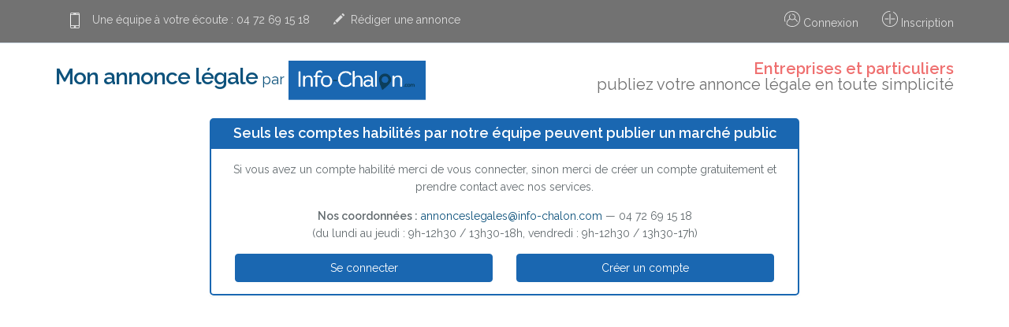

--- FILE ---
content_type: text/html; charset=UTF-8
request_url: https://annonceslegales.info-chalon.com/connexion/marche-public
body_size: 6616
content:
<!DOCTYPE html>
<html lang="fr">
<head>
    <meta charset="utf-8">
    <meta http-equiv="X-UA-Compatible" content="IE=edge">
    <meta name="viewport" content="width=device-width, initial-scale=1">
        <title>Annonces légales</title>
    <link rel="stylesheet" href="https://d1zb9do3fa630b.cloudfront.net/4d29a582-eaf5-426b-a040-4b974425409c/css/app.css" />
    <link rel="stylesheet" href="https://d1zb9do3fa630b.cloudfront.net/4d29a582-eaf5-426b-a040-4b974425409c/css/style.css?t=1-20260110" />
    <link rel="stylesheet" href="https://d1zb9do3fa630b.cloudfront.net/4d29a582-eaf5-426b-a040-4b974425409c/info-chalon/css/app.css" />
    <!-- Livewire Styles --><style >[wire\:loading][wire\:loading], [wire\:loading\.delay][wire\:loading\.delay], [wire\:loading\.inline-block][wire\:loading\.inline-block], [wire\:loading\.inline][wire\:loading\.inline], [wire\:loading\.block][wire\:loading\.block], [wire\:loading\.flex][wire\:loading\.flex], [wire\:loading\.table][wire\:loading\.table], [wire\:loading\.grid][wire\:loading\.grid], [wire\:loading\.inline-flex][wire\:loading\.inline-flex] {display: none;}[wire\:loading\.delay\.none][wire\:loading\.delay\.none], [wire\:loading\.delay\.shortest][wire\:loading\.delay\.shortest], [wire\:loading\.delay\.shorter][wire\:loading\.delay\.shorter], [wire\:loading\.delay\.short][wire\:loading\.delay\.short], [wire\:loading\.delay\.default][wire\:loading\.delay\.default], [wire\:loading\.delay\.long][wire\:loading\.delay\.long], [wire\:loading\.delay\.longer][wire\:loading\.delay\.longer], [wire\:loading\.delay\.longest][wire\:loading\.delay\.longest] {display: none;}[wire\:offline][wire\:offline] {display: none;}[wire\:dirty]:not(textarea):not(input):not(select) {display: none;}:root {--livewire-progress-bar-color: #2299dd;}[x-cloak] {display: none !important;}[wire\:cloak] {display: none !important;}</style>
        <meta name="csrf-token" content="o53CmRVycnW3PQJV1EgSsD4MReYrOpqSaCqYdydF">
    <script src="https://d1zb9do3fa630b.cloudfront.net/4d29a582-eaf5-426b-a040-4b974425409c/js/manifest.js"></script>
    <script src="https://d1zb9do3fa630b.cloudfront.net/4d29a582-eaf5-426b-a040-4b974425409c/js/vendor.js"></script>
    <script src="https://d1zb9do3fa630b.cloudfront.net/4d29a582-eaf5-426b-a040-4b974425409c/js/app.js"></script>
        <script>
        window.Laravel = {"csrfToken":"o53CmRVycnW3PQJV1EgSsD4MReYrOpqSaCqYdydF"};
    </script>

    <script src="https://d1zb9do3fa630b.cloudfront.net/4d29a582-eaf5-426b-a040-4b974425409c/js/vendors_not_webpacked.js?t=1-20260110"></script>

    <script src="https://d1zb9do3fa630b.cloudfront.net/4d29a582-eaf5-426b-a040-4b974425409c/js/tinymce/tinymce.min.js"></script>
    <script src="https://d1zb9do3fa630b.cloudfront.net/4d29a582-eaf5-426b-a040-4b974425409c/js/webfont.js"></script>
    <script src="https://d1zb9do3fa630b.cloudfront.net/4d29a582-eaf5-426b-a040-4b974425409c/js/custom.js?t=1-20260110"></script>
    <script>
        function initTinyMCE(selector, additional_options) {
            if (typeof tinymce === undefined) {
                return;
            }

            var options = {
                "branding": false,
                "selector": selector,
                "language": 'fr_FR',
                "language_url": 'https://d1zb9do3fa630b.cloudfront.net/4d29a582-eaf5-426b-a040-4b974425409c/js/tinymce/fr_FR.js',
                "theme": 'modern',
                "height": 50,
                "autoresize_bottom_margin":10,
                "menubar": false,
                "statusbar":false,
                "forced_root_block": false,
                "plugins": [
                    'charmap visualchars paste textpattern autoresize'
                ],
                "formats": {
                    'denomination': {inline:"span",classes:'company-denomination'},
                    'textcentered': {inline:"center"}
                },
                "valid_elements": "b,strong,i,em,br,span[class|style],sup",
                "toolbar1": 'bold italic underline | superscript | outdent indent customtextcentered | charmap | denomination paste | removeformat', //
                paste_data_images: false,
                paste_as_text: false,
                /* replace 2+ linebreaks with 2 linebreaks on pasting from external softs */
                paste_preprocess: function(plugin, args) {
                    args.content = args.content.replace("\n", "<br>");
                    args.content = args.content.replace(/<p>/gim, "");
                    args.content = args.content.replace(/<\/p>/gim, "<br>");
                    args.content = args.content.replace(/(<br(\s*)?(\/)?>){2,}/gim, '<br />');
                },
                paste_word_valid_elements: "b,strong,em,br,sup,p",
                paste_webkit_styles: 'none',
                paste_merge_formats: true,
                "init_instance_callback": function (editor) {
                    // fix TinyMCE bug where if the html field is required and remains empty, form validation fails but cannot focus on it
                    editor.on('Change', function (e) {
                        refreshPreview();
                    });
                    editor.on('keyup', function (e) {
                        refreshPreview();
                    });
                },
                setup: function (editor) {
                    editor.addButton('denomination', {
                        text: "Dénomination",
                        tooltip: "lors d'un changement de dénomination, appliquez ce format à la nouvelle dénomination",
                        onclick: function () {
                            editor.execCommand('mceToggleFormat', false, 'denomination');
                        }
                    });
                    editor.addButton('customtextcentered', {
                        icon: "mce-ico mce-i-aligncenter",
                        onclick: function () {
                            editor.execCommand('mceToggleFormat', false, 'textcentered');
                        }
                    });
                }
            };

            if (additional_options) {
                options = $.extend(options, additional_options);
                console.log(options);
            }

            tinymce.init(options);
        }
    </script>
            <script>
            (function(i,s,o,g,r,a,m){i['GoogleAnalyticsObject']=r;i[r]=i[r]||function(){
            (i[r].q=i[r].q||[]).push(arguments)},i[r].l=1*new Date();a=s.createElement(o),
            m=s.getElementsByTagName(o)[0];a.async=1;a.src=g;m.parentNode.insertBefore(a,m)
            })(window,document,'script','https://www.google-analytics.com/analytics.js','ga');

            ga('create', 'UA-63995169-1', 'auto');
            // pageview is deferred until bottom of page to allow for tracking funnel steps and transactions

            // ecommerce tracking
            ga('require', 'ec');
            ga('set', 'currencyCode', 'EUR');
        </script>
    
    <link rel="shortcut icon" href="https://d1zb9do3fa630b.cloudfront.net/4d29a582-eaf5-426b-a040-4b974425409c/info-chalon/img/favicon.ico" />
    <link rel="shortcut icon" href="https://d1zb9do3fa630b.cloudfront.net/4d29a582-eaf5-426b-a040-4b974425409c/info-chalon/img/favicon.png" />
    <link rel="manifest" href="https://d1zb9do3fa630b.cloudfront.net/4d29a582-eaf5-426b-a040-4b974425409c/manifest.json" />
    <meta name="theme-color" content="#0D527C" />
    <meta name="mobile-web-app-capable" content="yes">
    <meta name="apple-mobile-web-app-capable" content="yes">
    <meta name="apple-mobile-web-app-title" content="INFO CHALON">

            </head>
<body>
        
        <div id="app">
        <nav class="navbar navbar-default navbar-static-top">
            <div class="container">
                <div class="navbar-header">
                    <button type="button" class="navbar-toggle collapsed" data-toggle="collapse" data-target="#app-navbar-collapse">
                        <span class="sr-only">Toggle Navigation</span>
                        <span class="icon-bar"></span>
                        <span class="icon-bar"></span>
                        <span class="icon-bar"></span>
                    </button>

                    <a class="navbar-brand" href="https://annonceslegales.info-chalon.com" style="margin-left:0">

                    </a>
                </div>

                <div class="collapse navbar-collapse" id="app-navbar-collapse">
                    <ul class="nav navbar-nav">
                        <li><a href="/saisie">
                                <img src="https://d1zb9do3fa630b.cloudfront.net/4d29a582-eaf5-426b-a040-4b974425409c/img/phone.svg" style="height:20px;display:inline" alt="Equipe INFO CHALON" />
                                &nbsp; Une équipe à votre écoute : 04 72 69 15 18
                            </a></li>
                                                                            <li>
                                <a href="/saisie"><i class="glyphicon glyphicon-pencil"></i>&nbsp; Rédiger une annonce</a>
                            </li>
                                                                        </ul>

                    <ul class="nav navbar-nav navbar-right">
                                                    <li><a href="/connexion">
                                    <svg xmlns="http://www.w3.org/2000/svg" xmlns:xlink="http://www.w3.org/1999/xlink" id="Capa_1" x="0px" y="0px" viewBox="0 0 294.812 294.812" style="enable-background:new 0 0 294.812 294.812;height:20px" xml:space="preserve">
                                        <path d="M251.654,43.164c-57.479-57.48-151.006-57.48-208.485,0C23.002,63.331,9.207,88.667,3.274,116.434  c-5.776,27.037-3.884,55.049,5.471,81.006c1.124,3.117,4.563,4.733,7.679,3.61c3.118-1.124,4.734-4.562,3.61-7.679  c-8.595-23.849-10.333-49.586-5.025-74.431c5.447-25.496,18.119-48.766,36.645-67.292c52.801-52.801,138.714-52.801,191.515,0  c25.145,25.146,39.221,58.571,39.634,94.12c0.413,35.484-12.811,69.176-37.234,94.868c-0.289,0.304-0.575,0.61-0.861,0.916  c-0.506,0.541-1.011,1.083-1.539,1.611c-52.801,52.801-138.714,52.801-191.515,0c-0.281-0.281-0.555-0.567-0.826-0.853  c-0.014-0.554-0.026-1.1-0.026-1.638c0-1.208,0.023-2.411,0.067-3.61c0.015-0.401,0.045-0.798,0.065-1.198  c0.039-0.797,0.076-1.594,0.134-2.387c0.035-0.473,0.086-0.941,0.128-1.412c0.063-0.715,0.122-1.43,0.2-2.141  c0.055-0.502,0.127-1,0.19-1.5c0.085-0.675,0.166-1.352,0.266-2.024c0.076-0.512,0.166-1.019,0.25-1.528  c0.107-0.655,0.211-1.31,0.332-1.961c0.095-0.515,0.204-1.025,0.308-1.537c0.129-0.639,0.256-1.279,0.398-1.914  c0.115-0.515,0.243-1.027,0.366-1.539c0.15-0.625,0.299-1.25,0.461-1.87c0.135-0.514,0.281-1.024,0.423-1.535  c0.171-0.612,0.341-1.225,0.524-1.833c0.153-0.51,0.317-1.016,0.479-1.522c0.192-0.601,0.384-1.203,0.587-1.799  c0.172-0.503,0.352-1.003,0.532-1.503c0.213-0.592,0.427-1.184,0.651-1.772c0.19-0.497,0.387-0.989,0.585-1.482  c0.233-0.581,0.468-1.162,0.712-1.738c0.208-0.49,0.422-0.976,0.638-1.462c0.253-0.571,0.509-1.14,0.773-1.705  c0.225-0.481,0.455-0.959,0.688-1.436c0.274-0.561,0.551-1.121,0.835-1.676c0.241-0.47,0.486-0.938,0.735-1.404  c0.294-0.552,0.593-1.102,0.898-1.649c0.257-0.46,0.517-0.918,0.781-1.373c0.314-0.541,0.633-1.079,0.958-1.615  c0.273-0.45,0.549-0.898,0.829-1.344c0.334-0.53,0.673-1.057,1.017-1.58c0.288-0.439,0.578-0.876,0.873-1.31  c0.353-0.52,0.714-1.034,1.078-1.547c0.303-0.427,0.606-0.853,0.916-1.274c0.373-0.508,0.754-1.011,1.137-1.511  c0.317-0.414,0.633-0.828,0.957-1.237c0.393-0.497,0.795-0.988,1.198-1.477c0.329-0.4,0.658-0.8,0.994-1.195  c0.414-0.486,0.837-0.965,1.261-1.443c0.342-0.386,0.682-0.773,1.03-1.153c0.434-0.474,0.877-0.939,1.321-1.404  c0.354-0.372,0.706-0.745,1.066-1.112c0.455-0.462,0.92-0.914,1.384-1.368c0.364-0.355,0.725-0.714,1.095-1.064  c0.478-0.452,0.967-0.893,1.454-1.335c0.372-0.337,0.739-0.678,1.116-1.01c0.503-0.443,1.019-0.873,1.532-1.306  c0.376-0.317,0.748-0.639,1.129-0.951c0.531-0.434,1.075-0.855,1.617-1.279c0.378-0.295,0.75-0.597,1.132-0.887  c0.571-0.433,1.154-0.851,1.736-1.271c0.367-0.266,0.727-0.538,1.099-0.799c0.642-0.451,1.299-0.886,1.954-1.323  c0.323-0.215,0.639-0.438,0.964-0.65c0.854-0.555,1.723-1.092,2.598-1.622c0.136-0.082,0.268-0.17,0.405-0.252  c1.012-0.606,2.038-1.194,3.076-1.766c0.355-0.195,0.72-0.378,1.079-0.569c0.689-0.368,1.376-0.739,2.077-1.091  c0.449-0.226,0.909-0.438,1.362-0.657c0.572-0.277,1.142-0.557,1.721-0.824c10.875,10.388,25.382,16.269,40.44,16.269  c15.058,0,29.566-5.882,40.441-16.271c21.229,9.825,38.604,27.454,48.037,48.892c1.334,3.032,4.873,4.411,7.908,3.076  c3.033-1.335,4.41-4.876,3.075-7.908c-10.318-23.45-28.281-42.189-51.018-53.501c6.597-9.677,10.166-21.104,10.166-32.896  c0-32.317-26.292-58.609-58.609-58.609c-3.313,0-6,2.687-6,6s2.687,6,6,6c25.701,0,46.609,20.909,46.609,46.609  c0,11.492-4.271,22.558-12.025,31.157c-0.001,0.001-0.002,0.002-0.003,0.003c-8.854,9.818-21.458,15.449-34.582,15.449  s-25.729-5.631-34.582-15.449c-0.001-0.002-0.003-0.003-0.005-0.004c-7.753-8.602-12.023-19.665-12.023-31.155  c0-12.544,4.911-24.312,13.829-33.134c2.356-2.331,2.376-6.13,0.045-8.485c-2.33-2.357-6.129-2.375-8.485-0.046  C94.978,80.023,88.802,94.82,88.802,110.594c0,11.78,3.56,23.199,10.146,32.871c-0.059,0.029-0.116,0.061-0.174,0.091  c-0.468,0.234-0.925,0.482-1.389,0.721c-0.711,0.368-1.424,0.734-2.125,1.117c-0.496,0.27-0.981,0.554-1.472,0.831  c-0.655,0.371-1.311,0.74-1.957,1.123c-0.501,0.298-0.994,0.606-1.49,0.911c-0.62,0.382-1.24,0.763-1.851,1.156  c-0.499,0.321-0.989,0.651-1.482,0.979c-0.593,0.395-1.185,0.792-1.769,1.198c-0.491,0.342-0.976,0.691-1.461,1.04  c-0.57,0.411-1.138,0.824-1.699,1.245c-0.481,0.361-0.956,0.727-1.43,1.095c-0.55,0.427-1.096,0.857-1.636,1.294  c-0.468,0.378-0.932,0.761-1.394,1.146c-0.531,0.444-1.058,0.893-1.58,1.347c-0.453,0.393-0.903,0.789-1.349,1.19  c-0.515,0.463-1.023,0.931-1.528,1.403c-0.436,0.407-0.871,0.815-1.301,1.23c-0.499,0.482-0.99,0.971-1.48,1.462  c-0.418,0.419-0.836,0.837-1.246,1.262c-0.485,0.503-0.961,1.015-1.436,1.527c-0.397,0.428-0.797,0.854-1.187,1.289  c-0.475,0.528-0.937,1.067-1.401,1.604c-0.373,0.432-0.749,0.86-1.115,1.297c-0.471,0.563-0.927,1.137-1.386,1.709  c-0.341,0.426-0.689,0.846-1.024,1.277c-0.482,0.62-0.948,1.252-1.416,1.882c-0.294,0.396-0.596,0.785-0.884,1.185  c-0.592,0.82-1.165,1.652-1.733,2.488c-0.149,0.22-0.307,0.434-0.455,0.655c-0.707,1.056-1.394,2.124-2.063,3.204  c-0.231,0.373-0.448,0.754-0.674,1.129c-0.433,0.719-0.868,1.437-1.285,2.166c-0.26,0.455-0.506,0.918-0.759,1.377  c-0.365,0.66-0.732,1.318-1.082,1.986c-0.26,0.495-0.506,0.996-0.759,1.495c-0.326,0.644-0.653,1.287-0.966,1.938  c-0.249,0.518-0.486,1.042-0.727,1.563c-0.296,0.643-0.593,1.285-0.877,1.934c-0.234,0.535-0.458,1.075-0.683,1.614  c-0.271,0.647-0.54,1.294-0.798,1.946c-0.217,0.548-0.425,1.099-0.633,1.65c-0.246,0.654-0.489,1.309-0.723,1.968  c-0.198,0.559-0.39,1.121-0.58,1.684c-0.223,0.661-0.44,1.324-0.65,1.991c-0.179,0.567-0.352,1.136-0.522,1.706  c-0.2,0.673-0.393,1.348-0.58,2.026c-0.158,0.572-0.313,1.145-0.462,1.721c-0.177,0.685-0.345,1.373-0.509,2.063  c-0.137,0.576-0.273,1.151-0.4,1.729c-0.154,0.699-0.297,1.402-0.437,2.106c-0.115,0.576-0.232,1.152-0.338,1.731  c-0.131,0.718-0.249,1.44-0.366,2.163c-0.092,0.57-0.189,1.139-0.272,1.711c-0.109,0.746-0.201,1.496-0.295,2.246  c-0.069,0.556-0.145,1.111-0.206,1.669c-0.086,0.786-0.152,1.577-0.221,2.368c-0.046,0.527-0.101,1.052-0.139,1.582  c-0.064,0.883-0.106,1.77-0.149,2.658c-0.021,0.441-0.054,0.879-0.07,1.321c-0.048,1.332-0.075,2.669-0.075,4.011  c0,1.449,0.049,2.819,0.108,4.332c0.014,0.35,0.063,0.69,0.133,1.022c0.006,0.026,0.009,0.052,0.015,0.078  c0.074,0.327,0.178,0.641,0.303,0.945c0.012,0.03,0.023,0.06,0.036,0.09c0.129,0.3,0.283,0.586,0.457,0.858  c0.022,0.034,0.043,0.068,0.065,0.101c0.179,0.267,0.378,0.518,0.595,0.752c0.016,0.017,0.027,0.038,0.043,0.055l0.792,0.843  c0.598,0.64,1.196,1.278,1.82,1.901c28.74,28.74,66.491,43.11,104.243,43.11s75.503-14.37,104.243-43.11  c0.624-0.623,1.222-1.262,1.82-1.901l0.792-0.843c26.589-27.971,40.985-64.647,40.536-103.275  C294.352,106.928,279.028,70.538,251.654,43.164z" fill="#eee"/>
                                    </svg>
                                    Connexion
                                </a></li>
                            <li class="hidden-sm">
                                <a href="/inscription">
                                    <svg xmlns="http://www.w3.org/2000/svg" xmlns:xlink="http://www.w3.org/1999/xlink" id="Capa_1" x="0px" y="0px" viewBox="0 0 294.774 294.774" style="enable-background:new 0 0 294.774 294.774;height:20px" xml:space="preserve">
                                        <g>
                                            <path d="M251.63,43.179c-11.295-11.295-23.931-20.472-37.556-27.276c-2.966-1.482-6.568-0.277-8.048,2.687   c-1.48,2.965-0.277,6.568,2.687,8.048c12.467,6.226,24.052,14.646,34.432,25.026c52.801,52.801,52.801,138.714,0,191.515   s-138.714,52.801-191.515,0s-52.801-138.714,0-191.515C77.207,26.086,111.215,12,147.386,12c3.313,0,6-2.687,6-6s-2.687-6-6-6   C108.009,0,70.989,15.334,43.144,43.179c-57.479,57.479-57.479,151.006,0,208.485c28.74,28.74,66.491,43.11,104.243,43.11   s75.503-14.37,104.243-43.11C309.109,194.185,309.109,100.658,251.63,43.179z" fill="#eee"/>
                                            <path d="M147.387,51.992c-3.313,0-6,2.687-6,6v178.859c0,3.314,2.687,6,6,6s6-2.686,6-6V57.992   C153.387,54.678,150.7,51.992,147.387,51.992z" fill="#eee"/>
                                            <path d="M171.387,153.421h65.43c3.313,0,6-2.687,6-6s-2.687-6-6-6h-65.43c-3.313,0-6,2.687-6,6S168.073,153.421,171.387,153.421z" fill="#eee"/>
                                            <path d="M57.957,141.421c-3.313,0-6,2.687-6,6s2.687,6,6,6h63.43c3.313,0,6-2.687,6-6s-2.687-6-6-6H57.957z" fill="#eee"/>
                                        </g>
                                    </svg>
                                    Inscription
                                </a>
                            </li>                                            </ul>
                </div>
            </div>
        </nav>

        <div class="container">
            <div class="row">
                <div class="col-md-6">
                                            <a class="navbar-brand d-flex flex-row align-items-end" href="https://annonceslegales.info-chalon.com" style="margin-left:0">
                            <strong style="font-size:28px;letter-spacing:-1px">Mon annonce légale</strong> par
                            <img src="https://d1zb9do3fa630b.cloudfront.net/4d29a582-eaf5-426b-a040-4b974425409c/info-chalon/img/logo.jpg" style="height:100%;max-height:100px" alt="INFO CHALON" />
                        </a>
                                    </div>
                <div class="col-md-6 text-right" style="font-size: 20px;color:#727272;line-height: 20px;">
                    <strong class="header_tagline">Entreprises et particuliers</strong><br />
                    publiez votre annonce légale en toute simplicité
                </div>
            </div>
        </div>
        <div>&nbsp;</div>

                <div class="container">
    <div class="row">
        <div class="col-md-8 col-md-offset-2">
            <div class="panel panel-home-blue">
                <div class="panel-heading">
                    <h2>Seuls les comptes habilités par notre équipe peuvent publier un marché public</h2>
                    <div class="note">
                    </div>
                </div>
                <div class="panel-body">
                    <div class="desc center">
                        <p>Si vous avez un compte habilité merci de vous connecter, sinon merci de créer un compte gratuitement et prendre contact avec nos services.</p>
                                                    <p>
                                <strong>Nos coordonnées :</strong>
                                <a href="mailto:annonceslegales@info-chalon.com">annonceslegales@info-chalon.com</a>
                                                                    — 04 72 69 15 18<br />
                                    (du lundi au jeudi : 9h-12h30 / 13h30-18h, vendredi : 9h-12h30 / 13h30-17h)
                                                            </p>
                                            </div>
                   <div class="flex align-items-center">
                        <div class="col-md-6">
                            <a href="https://annonceslegales.info-chalon.com/connexion" class="btn btn-primary btn-block">Se connecter</a>
                        </div>
                        <div class="col-md-6">
                            <a href="https://annonceslegales.info-chalon.com/inscription" class="btn btn-primary btn-block">Créer un compte</a>
                        </div>
                   </div>
                </div>
            </div>
        </div>
    </div>
</div>

        <script src="/livewire/livewire.min.js?id=df3a17f2"   data-csrf="o53CmRVycnW3PQJV1EgSsD4MReYrOpqSaCqYdydF" data-update-uri="/livewire/update" data-navigate-once="true"></script>
    </div>

    
            <script>
            ga('send', 'pageview');
        </script>
    <script defer src="https://static.cloudflareinsights.com/beacon.min.js/vcd15cbe7772f49c399c6a5babf22c1241717689176015" integrity="sha512-ZpsOmlRQV6y907TI0dKBHq9Md29nnaEIPlkf84rnaERnq6zvWvPUqr2ft8M1aS28oN72PdrCzSjY4U6VaAw1EQ==" data-cf-beacon='{"version":"2024.11.0","token":"30c74360587d4b0a845947c519373b90","server_timing":{"name":{"cfCacheStatus":true,"cfEdge":true,"cfExtPri":true,"cfL4":true,"cfOrigin":true,"cfSpeedBrain":true},"location_startswith":null}}' crossorigin="anonymous"></script>
</body>
</html>


--- FILE ---
content_type: text/css
request_url: https://d1zb9do3fa630b.cloudfront.net/4d29a582-eaf5-426b-a040-4b974425409c/css/style.css?t=1-20260110
body_size: 6060
content:
@import url("https://d1zb9do3fa630b.cloudfront.net/4d29a582-eaf5-426b-a040-4b974425409c/css/select2.min.css");
@import url("https://cdnjs.cloudflare.com/ajax/libs/bootstrap-datepicker/1.6.4/css/bootstrap-datepicker.min.css");
@import url("https://cdnjs.cloudflare.com/ajax/libs/select2-bootstrap-theme/0.1.0-beta.10/select2-bootstrap.min.css");
@import url("https://cdnjs.cloudflare.com/ajax/libs/toastr.js/latest/css/toastr.min.css");

@font-face {
    font-family:"notice-font";
    src:url("https://d1zb9do3fa630b.cloudfront.net/4d29a582-eaf5-426b-a040-4b974425409c/fonts/notice-font.woff") format("woff");
}

[class*=" dripicons-"]:before,[class^=dripicons-]:before,[data-icon]:before{font-family:dripicons-v2!important;font-style:normal!important;font-weight:400!important;font-variant:normal!important;text-transform:none!important;speak:none;line-height:1;-webkit-font-smoothing:antialiased;-moz-osx-font-smoothing:grayscale}@font-face{font-family:dripicons-v2;src:url(https://d1zb9do3fa630b.cloudfront.net/4d29a582-eaf5-426b-a040-4b974425409c/fonts/dripicons-v2.eot);src:url(https://d1zb9do3fa630b.cloudfront.net/4d29a582-eaf5-426b-a040-4b974425409c/fonts/dripicons-v2.eot?#iefix) format("embedded-opentype"),url(https://d1zb9do3fa630b.cloudfront.net/4d29a582-eaf5-426b-a040-4b974425409c/fonts/dripicons-v2.woff) format("woff"),url(https://d1zb9do3fa630b.cloudfront.net/4d29a582-eaf5-426b-a040-4b974425409c/fonts/dripicons-v2.ttf) format("truetype"),url(https://d1zb9do3fa630b.cloudfront.net/4d29a582-eaf5-426b-a040-4b974425409c/fonts/dripicons-v2.svg#dripicons-v2) format("svg");font-weight:400;font-style:normal}[data-icon]:before{content:attr(data-icon)}.dripicons-alarm:before{content:"\61"}.dripicons-align-center:before{content:"\62"}.dripicons-align-justify:before{content:"\63"}.dripicons-align-left:before{content:"\64"}.dripicons-align-right:before{content:"\65"}.dripicons-anchor:before{content:"\66"}.dripicons-archive:before{content:"\67"}.dripicons-arrow-down:before{content:"\68"}.dripicons-arrow-left:before{content:"\69"}.dripicons-arrow-right:before{content:"\6a"}.dripicons-arrow-thin-down:before{content:"\6b"}.dripicons-arrow-thin-left:before{content:"\6c"}.dripicons-arrow-thin-right:before{content:"\6d"}.dripicons-arrow-thin-up:before{content:"\6e"}.dripicons-arrow-up:before{content:"\6f"}.dripicons-article:before{content:"\70"}.dripicons-backspace:before{content:"\71"}.dripicons-basket:before{content:"\72"}.dripicons-basketball:before{content:"\73"}.dripicons-battery-empty:before{content:"\74"}.dripicons-battery-full:before{content:"\75"}.dripicons-battery-low:before{content:"\76"}.dripicons-battery-medium:before{content:"\77"}.dripicons-bell:before{content:"\78"}.dripicons-blog:before{content:"\79"}.dripicons-bluetooth:before{content:"\7a"}.dripicons-bold:before{content:"\41"}.dripicons-bookmark:before{content:"\42"}.dripicons-bookmarks:before{content:"\43"}.dripicons-box:before{content:"\44"}.dripicons-briefcase:before{content:"\45"}.dripicons-brightness-low:before{content:"\46"}.dripicons-brightness-max:before{content:"\47"}.dripicons-brightness-medium:before{content:"\48"}.dripicons-broadcast:before{content:"\49"}.dripicons-browser:before{content:"\4a"}.dripicons-browser-upload:before{content:"\4b"}.dripicons-brush:before{content:"\4c"}.dripicons-calendar:before{content:"\4d"}.dripicons-camcorder:before{content:"\4e"}.dripicons-camera:before{content:"\4f"}.dripicons-card:before{content:"\50"}.dripicons-cart:before{content:"\51"}.dripicons-checklist:before{content:"\52"}.dripicons-checkmark:before{content:"\53"}.dripicons-chevron-down:before{content:"\54"}.dripicons-chevron-left:before{content:"\55"}.dripicons-chevron-right:before{content:"\56"}.dripicons-chevron-up:before{content:"\57"}.dripicons-clipboard:before{content:"\58"}.dripicons-clock:before{content:"\59"}.dripicons-clockwise:before{content:"\5a"}.dripicons-cloud:before{content:"\30"}.dripicons-cloud-download:before{content:"\31"}.dripicons-cloud-upload:before{content:"\32"}.dripicons-code:before{content:"\33"}.dripicons-contract:before{content:"\34"}.dripicons-contract-2:before{content:"\35"}.dripicons-conversation:before{content:"\36"}.dripicons-copy:before{content:"\37"}.dripicons-crop:before{content:"\38"}.dripicons-cross:before{content:"\39"}.dripicons-crosshair:before{content:"\21"}.dripicons-cutlery:before{content:"\22"}.dripicons-device-desktop:before{content:"\23"}.dripicons-device-mobile:before{content:"\24"}.dripicons-device-tablet:before{content:"\25"}.dripicons-direction:before{content:"\26"}.dripicons-disc:before{content:"\27"}.dripicons-document:before{content:"\28"}.dripicons-document-delete:before{content:"\29"}.dripicons-document-edit:before{content:"\2a"}.dripicons-document-new:before{content:"\2b"}.dripicons-document-remove:before{content:"\2c"}.dripicons-dot:before{content:"\2d"}.dripicons-dots-2:before{content:"\2e"}.dripicons-dots-3:before{content:"\2f"}.dripicons-download:before{content:"\3a"}.dripicons-duplicate:before{content:"\3b"}.dripicons-enter:before{content:"\3c"}.dripicons-exit:before{content:"\3d"}.dripicons-expand:before{content:"\3e"}.dripicons-expand-2:before{content:"\3f"}.dripicons-experiment:before{content:"\40"}.dripicons-export:before{content:"\5b"}.dripicons-feed:before{content:"\5d"}.dripicons-flag:before{content:"\5e"}.dripicons-flashlight:before{content:"\5f"}.dripicons-folder:before{content:"\60"}.dripicons-folder-open:before{content:"\7b"}.dripicons-forward:before{content:"\7c"}.dripicons-gaming:before{content:"\7d"}.dripicons-gear:before{content:"\7e"}.dripicons-graduation:before{content:"\5c"}.dripicons-graph-bar:before{content:"\e000"}.dripicons-graph-line:before{content:"\e001"}.dripicons-graph-pie:before{content:"\e002"}.dripicons-headset:before{content:"\e003"}.dripicons-heart:before{content:"\e004"}.dripicons-help:before{content:"\e005"}.dripicons-home:before{content:"\e006"}.dripicons-hourglass:before{content:"\e007"}.dripicons-inbox:before{content:"\e008"}.dripicons-information:before{content:"\e009"}.dripicons-italic:before{content:"\e00a"}.dripicons-jewel:before{content:"\e00b"}.dripicons-lifting:before{content:"\e00c"}.dripicons-lightbulb:before{content:"\e00d"}.dripicons-link:before{content:"\e00e"}.dripicons-link-broken:before{content:"\e00f"}.dripicons-list:before{content:"\e010"}.dripicons-loading:before{content:"\e011"}.dripicons-location:before{content:"\e012"}.dripicons-lock:before{content:"\e013"}.dripicons-lock-open:before{content:"\e014"}.dripicons-mail:before{content:"\e015"}.dripicons-map:before{content:"\e016"}.dripicons-media-loop:before{content:"\e017"}.dripicons-media-next:before{content:"\e018"}.dripicons-media-pause:before{content:"\e019"}.dripicons-media-play:before{content:"\e01a"}.dripicons-media-previous:before{content:"\e01b"}.dripicons-media-record:before{content:"\e01c"}.dripicons-media-shuffle:before{content:"\e01d"}.dripicons-media-stop:before{content:"\e01e"}.dripicons-medical:before{content:"\e01f"}.dripicons-menu:before{content:"\e020"}.dripicons-message:before{content:"\e021"}.dripicons-meter:before{content:"\e022"}.dripicons-microphone:before{content:"\e023"}.dripicons-minus:before{content:"\e024"}.dripicons-monitor:before{content:"\e025"}.dripicons-move:before{content:"\e026"}.dripicons-music:before{content:"\e027"}.dripicons-network-1:before{content:"\e028"}.dripicons-network-2:before{content:"\e029"}.dripicons-network-3:before{content:"\e02a"}.dripicons-network-4:before{content:"\e02b"}.dripicons-network-5:before{content:"\e02c"}.dripicons-pamphlet:before{content:"\e02d"}.dripicons-paperclip:before{content:"\e02e"}.dripicons-pencil:before{content:"\e02f"}.dripicons-phone:before{content:"\e030"}.dripicons-photo:before{content:"\e031"}.dripicons-photo-group:before{content:"\e032"}.dripicons-pill:before{content:"\e033"}.dripicons-pin:before{content:"\e034"}.dripicons-plus:before{content:"\e035"}.dripicons-power:before{content:"\e036"}.dripicons-preview:before{content:"\e037"}.dripicons-print:before{content:"\e038"}.dripicons-pulse:before{content:"\e039"}.dripicons-question:before{content:"\e03a"}.dripicons-reply:before{content:"\e03b"}.dripicons-reply-all:before{content:"\e03c"}.dripicons-return:before{content:"\e03d"}.dripicons-retweet:before{content:"\e03e"}.dripicons-rocket:before{content:"\e03f"}.dripicons-scale:before{content:"\e040"}.dripicons-search:before{content:"\e041"}.dripicons-shopping-bag:before{content:"\e042"}.dripicons-skip:before{content:"\e043"}.dripicons-stack:before{content:"\e044"}.dripicons-star:before{content:"\e045"}.dripicons-stopwatch:before{content:"\e046"}.dripicons-store:before{content:"\e047"}.dripicons-suitcase:before{content:"\e048"}.dripicons-swap:before{content:"\e049"}.dripicons-tag:before{content:"\e04a"}.dripicons-tag-delete:before{content:"\e04b"}.dripicons-tags:before{content:"\e04c"}.dripicons-thumbs-down:before{content:"\e04d"}.dripicons-thumbs-up:before{content:"\e04e"}.dripicons-ticket:before{content:"\e04f"}.dripicons-time-reverse:before{content:"\e050"}.dripicons-to-do:before{content:"\e051"}.dripicons-toggles:before{content:"\e052"}.dripicons-trash:before{content:"\e053"}.dripicons-trophy:before{content:"\e054"}.dripicons-upload:before{content:"\e055"}.dripicons-user:before{content:"\e056"}.dripicons-user-group:before{content:"\e057"}.dripicons-user-id:before{content:"\e058"}.dripicons-vibrate:before{content:"\e059"}.dripicons-view-apps:before{content:"\e05a"}.dripicons-view-list:before{content:"\e05b"}.dripicons-view-list-large:before{content:"\e05c"}.dripicons-view-thumb:before{content:"\e05d"}.dripicons-volume-full:before{content:"\e05e"}.dripicons-volume-low:before{content:"\e05f"}.dripicons-volume-medium:before{content:"\e060"}.dripicons-volume-off:before{content:"\e061"}.dripicons-wallet:before{content:"\e062"}.dripicons-warning:before{content:"\e063"}.dripicons-web:before{content:"\e064"}.dripicons-weight:before{content:"\e065"}.dripicons-wifi:before{content:"\e066"}.dripicons-wrong:before{content:"\e067"}.dripicons-zoom-in:before{content:"\e068"}.dripicons-zoom-out:before{content:"\e069"}

body {background-color:#fff}

.header_tagline {color:#EF7070}
.footer-primary {background:rgba(100, 100, 100, 0.8);color:rgba(255, 255, 255, 0.7);font-size:14px}
.footer-primary > div {padding:30px;}
.footer-primary ul {margin:0}
.footer-primary ul li a {color:rgba(255, 255, 255, 0.7);}
.footer-secondary {font-size:10px}
.footer-secondary div {padding:5px;color:#888}

.btn-blue {background-color:#0D527C !important}
.btn-orange {background-color:#E85959 !important}
.orange {color:#E85959 !important;}
.typechar { border-right: 0.08em solid #E85959}

.panel-home-blue {}
.panel-home-blue .panel-heading {padding:7px;background-color:#0D527C;color:white;border:2px solid #0D527C;border-radius:5px 5px 0 0}
.panel-home-blue .panel-heading h2 {margin:0;padding:0;font-size:18px;text-align:center;color:white}
.panel-home-blue .panel-body {border:2px solid #0D527C;border-radius:0 0 5px 5px}
.panel-home-blue .panel-body h3 {margin:0;font-size:16px}
.panel-home-blue .panel-body h3 .bold-number{-webkit-text-stroke: 1px #E85959;}
.panel-home-blue .panel-body p {margin:0 0 15px 0;}

.panel-home-orange {}
.panel-home-orange .panel-heading {padding:7px;background-color:#E85959;color:white;border:2px solid #E85959;border-radius:5px 5px 0 0}
.panel-home-orange .panel-heading h2 {margin:0;padding:0;font-size:18px;text-align:center;color:white}
.panel-home-orange .panel-body {border:2px solid #E85959;border-radius:0 0 5px 5px}
.panel-home-orange .panel-body h3 {margin:0;font-size:16px}

.home-vertical-banner {
    display:flex;flex-direction:column;justify-content:center;align-items:center;
    margin:0 auto;padding:20px 0;width:90%;max-width:320px;
    list-style:none;border:2px solid #0D527C;border-radius:5px;
    background-color:#0D527C;color:white;
}
.home-vertical-banner li {display:flex;flex-direction:column;justify-content:center;align-items:center}
.home-vertical-banner li:not(:first-child) {margin-top:31px}
.home-vertical-banner li img {margin-bottom:5px}
.home-vertical-banner li h3 {margin:0;padding:0;font-size:14px;font-weight:bold}
.home-vertical-banner li p {margin:0;padding:0;font-size:12px;}

.home-last-notices {}
.home-last-notices h2 {text-align:center;}
.home-last-notices .home-last-notices-notices {margin-bottom:0;height:auto;min-height:600px;max-height:850px;overflow:hidden;zoom:0.6}
.home-last-notices ul {margin:0 auto;padding:0;display:flex;flex-direction:row;list-style:none;}
.home-last-notices ul li {margin:0;padding:0;width:8cm !important;min-width:8cm;max-width:8cm;}
.home-last-notices ul li:not(:first-child) {margin-left:15px}

.star-rating {
  display: inline-block;
  position: relative;
  line-height: 14px;
  font-size: 24px;
  vertical-align:middle
}
.star-rating label {position: absolute;top: 0;left: 0;height: 100%;cursor: pointer;}
.star-rating label:last-child {position: static;}
.star-rating label:nth-child(1) {z-index: 4;}
.star-rating label:nth-child(2) {z-index: 3;}
.star-rating label:nth-child(3) {z-index: 2;}
.star-rating label:nth-child(4) {z-index: 1;}
.star-rating label input {position: absolute;top: 0;left: 0;opacity: 0;margin:0}
.star-rating label .icon {float: left;color: transparent;}
.star-rating label:last-child .icon {color: #ccc;}
.star-rating:not(:hover) label input:checked ~ .icon,
.star-rating:hover label:hover input ~ .icon {
  color: #3fa1d7;
}

.star-rating label input:focus:not(:checked) ~ .icon:last-child {
  color: #000;
  text-shadow: 0 0 5px #3fa1d7;
}

/* image manipulation */
.croppie-container {
    width: 100%;
    height: 100%;
}

.croppie-container .cr-image {
    z-index: -1;
    position: absolute;
    top: 0;
    left: 0;
    transform-origin: 0 0;
    max-height: none;
    max-width: none;
}

.croppie-container .cr-boundary {
    position: relative;
    overflow: hidden;
    margin: 0 auto;
    z-index: 1;
    width: 100%;
    height: 100%;
}

.croppie-container .cr-viewport {
    position: absolute;
    border: 2px solid #fff;
    margin: auto;
    top: 0;
    bottom: 0;
    right: 0;
    left: 0;
    box-shadow: 0 0 2000px 2000px rgba(0, 0, 0, 0.5);
    z-index: 0;
}

.croppie-container .cr-original-image {
    display: none;
}

.croppie-container .cr-vp-circle {
    border-radius: 50%;
}

.croppie-container .cr-overlay {
    z-index: 1;
    position: absolute;
    cursor: move;
}

.croppie-container .cr-slider-wrap {
    width: 75%;
    margin: 15px auto;
    text-align: center;
}

.croppie-result {
    position: relative;
    overflow: hidden;
}

.croppie-result img {
    position: absolute;
}

.croppie-container .cr-image,
.croppie-container .cr-overlay,
.croppie-container .cr-viewport {
    transform: translateZ(0);
}

/*************************************/
/***** STYLING RANGE INPUT ***********/
/*************************************/
/*http://brennaobrien.com/blog/2014/05/style-input-type-range-in-every-browser.html */
/*************************************/

.cr-slider {
    -webkit-appearance: none;
/*removes default webkit styles*/
	/*border: 1px solid white; *//*fix for FF unable to apply focus style bug */
    width: 300px;
/*required for proper track sizing in FF*/
    max-width: 100%;
}

.cr-slider::-webkit-slider-runnable-track {
    width: 100%;
    height: 3px;
    background: rgba(0, 0, 0, 0.5);
    border: 0;
    border-radius: 3px;
}

.cr-slider::-webkit-slider-thumb {
    -webkit-appearance: none;
    border: none;
    height: 16px;
    width: 16px;
    border-radius: 50%;
    background: #ddd;
    margin-top: -6px;
}

.cr-slider:focus {
    outline: none;
}
/*
.cr-slider:focus::-webkit-slider-runnable-track {
background: #ccc;
}
*/

.cr-slider::-moz-range-track {
    width: 100%;
    height: 3px;
    background: rgba(0, 0, 0, 0.5);
    border: 0;
    border-radius: 3px;
}

.cr-slider::-moz-range-thumb {
    border: none;
    height: 16px;
    width: 16px;
    border-radius: 50%;
    background: #ddd;
    margin-top: -6px;
}

/*hide the outline behind the border*/
.cr-slider:-moz-focusring {
    outline: 1px solid white;
    outline-offset: -1px;
}

.cr-slider::-ms-track {
    width: 100%;
    height: 5px;
    background: transparent;
/*remove bg colour from the track, we'll use ms-fill-lower and ms-fill-upper instead */
	border-color: transparent;/*leave room for the larger thumb to overflow with a transparent border */
	border-width: 6px 0;
	color: transparent;/*remove default tick marks*/
}
.cr-slider::-ms-fill-lower {
	background: rgba(0, 0, 0, 0.5);
	border-radius: 10px;
}
.cr-slider::-ms-fill-upper {
	background: rgba(0, 0, 0, 0.5);
	border-radius: 10px;
}
.cr-slider::-ms-thumb {
	border: none;
	height: 16px;
	width: 16px;
	border-radius: 50%;
	background: #ddd;
	margin-top:1px;
}
.cr-slider:focus::-ms-fill-lower {
	background: rgba(0, 0, 0, 0.5);
}
.cr-slider:focus::-ms-fill-upper {
	background: rgba(0, 0, 0, 0.5);
}
/*******************************************/

/***********************************/
/* Rotation Tools */
/***********************************/
.cr-rotate-controls {
	position: absolute;
	bottom: 5px;
	left: 5px;
	z-index: 1;
}
.cr-rotate-controls button {
	border: 0;
	background: none;
}
.cr-rotate-controls i:before {
	display: inline-block;
	font-style: normal;
	font-weight: 900;
	font-size: 22px;
}
.cr-rotate-l i:before {
	content: '↺';
}
.cr-rotate-r i:before {
	content: '↻';
}



/* Header */
.navbar.navbar-static-top {background:#727272;color:white}
.navbar.navbar-static-top a,
.navbar.navbar-static-top a:hover {color:#ddd}
nav.navbar ul.nav li.dropdown .dropdown-menu > li > a,
nav.navbar ul.nav li.dropdown .dropdown-menu > li > a:hover {color:#333}

a.navbar-brand {padding:0}
a.navbar-brand img {height:50px;display:inline-block}

/* Nav wizard */
ul.nav-wizard {
  background-color: transparent;
  border: 1px solid #d4d4d4;
  -webkit-border-radius: 6px;
  -moz-border-radius: 6px;
  border-radius: 6px;
  *zoom: 1;
  position: relative;
  overflow: hidden;
    margin-top:20px;
}
/*
ul.nav-wizard:before {
  display: block;
  position: absolute;
  left: 0px;
  right: 0px;
  top: 52px;
  height: 47px;
  border-top: 1px solid #d4d4d4;
  border-bottom: 1px solid #d4d4d4;
  z-index: 11;
  content: " ";
}
ul.nav-wizard:after {
  display: block;
  position: absolute;
  left: 0px;
  right: 0px;
  top: 138px;
  height: 47px;
  border-top: 1px solid #d4d4d4;
  border-bottom: 1px solid #d4d4d4;
  z-index: 11;
  content: " ";
}
*/
ul.nav-wizard li {
  position: relative;
  float: left;
  height: 52px;
  display: inline-block;
  text-align: center;
  padding: 0;
  margin: 0;
  font-size: 16px;
  line-height: 52px;
}
ul.nav-wizard li:not(:first-child) {margin-left:10px}
ul.nav-wizard li a {
  color: #333;
  padding: 0 20px 0 30px;
}
ul.nav-wizard li:first-child a {
  padding-left: 15px;
}
ul.nav-wizard li a .step {
    font-size: 25px;
    line-height: 20px;
    font-weight: bold;
    border: 3px solid #0D527C;
    border-radius: 15px;
    display: inline-block;
    width: 30px;
    height: 30px;
    text-align: center;
    color: white;
    background-color: #0D527C;
    margin-right: 5px;
}
ul.nav-wizard li.two-lines {max-width: 370px;}
ul.nav-wizard li a:hover {
  background-color: transparent;
}
@media screen and (min-width: 500px) {
    ul.nav-wizard li:not(:first-child):before {
      position: absolute;
      display: block;
      border: 26px solid transparent;
      border-left: 16px solid white;
      border-right: 0;
      top: -1px;
      z-index: 10;
      content: '';
      left:0;
    }
    ul.nav-wizard li:after {
      position: absolute;
      display: block;
      border: 26px solid transparent;
      border-left: 16px solid transparent;
      border-right: 0;
      top: -1px;
      z-index: 99;
      content: '';
      right: -15px;
    }
}
@media screen and (max-width: 500px) {
    ul.nav-wizard li {width:100%}
    ul.nav-wizard li:first-child a {padding-left:30px}
}
ul.nav-wizard li.active {
  color: #0D527C;
  background: rgba(232, 89, 89, 0.4);
}
ul.nav-wizard li.active::after {
  border-left: 16px solid rgba(232, 89, 89, 0.4);
    right:-16px
}
ul.nav-wizard li.active a:hover,
ul.nav-wizard li.active a:focus {
  color: #0D527C;
  background: rgba(232, 89, 89, 0.4);
  font-weight: bold
}
ul.nav-wizard li.active:hover::after {border-left: 16px solid rgba(232, 89, 89, 0.6);}
ul.nav-wizard .active ~ li {
  color: #999999;
  background: #ededed;
}
ul.nav-wizard .active ~ li:after {
  border-left: 16px solid #ededed;
}
ul.nav-wizard .active ~ li a,
ul.nav-wizard .active ~ li a:active,
ul.nav-wizard .active ~ li a:visited,
ul.nav-wizard .active ~ li a:focus {
  color: #777;
  background: #ededed;
}
ul.nav-wizard.nav-wizard-backnav li:hover {
  color: #468847;
  background: #f6fbfd;
}
ul.nav-wizard.nav-wizard-backnav li:hover:after {
  border-left: 16px solid #f6fbfd;
}
ul.nav-wizard.nav-wizard-backnav li:hover a,
ul.nav-wizard.nav-wizard-backnav li:hover a:active,
ul.nav-wizard.nav-wizard-backnav li:hover a:visited,
ul.nav-wizard.nav-wizard-backnav li:hover a:focus {
  color: #468847;
  background: #f6fbfd;
}
ul.nav-wizard.nav-wizard-backnav .active ~ li {
  color: #999999;
  background: #ededed;
}
ul.nav-wizard.nav-wizard-backnav .active ~ li:after {
  border-left: 16px solid #ededed;
}
ul.nav-wizard.nav-wizard-backnav .active ~ li a,
ul.nav-wizard.nav-wizard-backnav .active ~ li a:active,
ul.nav-wizard.nav-wizard-backnav .active ~ li a:visited,
ul.nav-wizard.nav-wizard-backnav .active ~ li a:focus {
  color: #999999;
  background: #ededed;
}
ul.nav-wizard .nav-wizard-subitem {position: absolute;top: 15px;left:65px;font-size: 10px;}
ul.nav-wizard li:first-child .nav-wizard-subitem {left:50px;}
@media screen and (max-width: 500px) {
    ul.nav-wizard li:first-child .nav-wizard-subitem {left:80px;}
}

/* Forms */
.has-feedback .form-control {padding-right: 5px;}
.has-feedback .form-control-feedback {font-size:8px}
.has-feedback .form-control-feedback.glyphicon-asterisk {color:red}


#group-types div a.list-group-item:hover span {display:inline !important;color:#0D527C}
#group-types div a.list-group-item:hover {font-weight:bold;color:#0D527C}

/*  */

/* Misc  */
.select2-container {height:36px} /* fix select2 select's height */
#publication-icon-eco {font-size:xx-large}
#publication-icon-lowkey {font-size:xx-large}
h2 {color:#2281b5;font-weight:bold}
.btn.btn-back {background:#00549e;color:white}
.btn.btn-blue {background:#3fa1d7;color:white;font-weight:bold}
.btn.btn-orange {background:#ff681f;color:white;font-weight:bold}
.blue {color:#0D527C;}
.orange {color:#ff681f}
.bold-number {font-size:x-large;-webkit-text-stroke:1px #3fa1d7;}
.background-orange {background:#ff681f;color:white}
.panel-orange .panel-heading {background:#ff681f;color:white}

/* Notices */
#notice-preview, #company-header-preview,
.notice-preview, .company-header-preview {
    border: 2px solid lightgrey;
    max-width: 8cm;
    min-height: 5cm;
    text-align: justify;
    font-family: "notice-font", "Times New Roman", Arial, serif;
    padding:15px 15px;
    word-wrap:break-word;
    color: black;
}
#notice-preview,
.notice-preview {transition: margin 0.1s;}
.notice {font-family: "notice-font", "Times New Roman", Arial,serif;font-size:8pt}
.notice .notice-number {margin:13pt auto 0 auto;text-align:center;font-size:13pt;line-height:13pt}
.notice .notice-principal-logo {margin:13pt auto 0 auto;display:block;max-width:250px;text-align:center;}
.notice .notice-principal-title {margin:13pt auto 0 auto;text-align:center;font-size:13pt;line-height:13pt;font-weight:bold}
.notice .notice-principal-subtitle {margin:0 auto 0 auto;text-align:center;font-size:13pt;line-height:13pt}
.notice .notice-title {margin:13pt auto 0 auto;text-align:center;font-size:13pt;line-height:13pt;font-weight:bold}
.notice .notice-beneficiary-title, .notice .company-denomination {display:inline-block;margin:13pt auto 0 auto;text-align:center;width:100%;font-size:18pt;line-height:18pt;font-weight:bold}
.notice .notice-beneficiary-subtitle {margin:0 auto 0 auto;text-align:center;font-size:13pt;line-height:13pt}
.notice .notice-body, #notice-preview .notice-signature, .notice-preview .notice-signature {/*text-align:justify;*/margin:13pt auto 0 auto;font-size:11pt;line-height:13pt}
.notice .notice-body .company-denomination {margin-top:0}
.notice .separator {margin:13pt auto 0 auto;text-align:center;width:100%;background-color:black;height:0.5mm;border:none}
.notice .half-separator {width:33%}
.notice .top-separator {margin-top:0}
.notice .top-separator {margin-bottom:0}

#group-notices > .catalogue_notice:first-child {margin-top:15px}
#group-notices > .catalogue_notice .panel-heading {padding:7px 9px}
#group-notices > .catalogue_notice > .right-column .list-group {margin-bottom:15px}
#group-notices > .catalogue_notice > .right-column .list-group-item {padding:7px 9px}
#group-notices  .catalogue_notice > .right-column .notice__action_button {background: none;border: none;}
.notice_info_is_from_adwords {cursor: help}
.notice_info_is_from_adwords:hover {border-bottom:1px dotted #ccc}
.left-border-gray {border-left:2px solid #ccc;padding-left:5px}
.left-border-gray:hover {border-left-color:#bbb}

/* Autocomplete */
.ui-autocomplete.ui-front {display:inline-block;background:white;margin-left:0 !important;padding-left:0 !important}
.typeahead_item.ui-menu-item {list-style:none;background:white;padding:5px;margin-left:0;}
.typeahead_item.ui-menu-item:hover {cursor:pointer;background-color:#eee}

.darkblue {color:#2579a9}

/* spinning icons for buttons used for "long" tasks */
.spinner {
  display: inline-block;
  opacity: 0;
  max-width: 0;
  -webkit-transition: opacity 0.25s, max-width 0.45s;
  -moz-transition: opacity 0.25s, max-width 0.45s;
  -o-transition: opacity 0.25s, max-width 0.45s;
  transition: opacity 0.25s, max-width 0.45s; /* Duration fixed since we animate additional hidden width */
}
.has-spinner.active {
  cursor:progress;
}
.has-spinner.active .spinner {
  opacity: 1;
  max-width: 50px;
}


/* Twitter Typeahead */
.twitter-typeahead, .tt-hint, .tt-input, .tt-menu {
    width: 100%;
}
.twitter-typeahead, .tt-hint, .tt-input {
    display: block !important;
}
.tt-query {
  -webkit-box-shadow: inset 0 1px 1px rgba(0, 0, 0, 0.075);
     -moz-box-shadow: inset 0 1px 1px rgba(0, 0, 0, 0.075);
          box-shadow: inset 0 1px 1px rgba(0, 0, 0, 0.075);
}

.tt-hint {
  color: #999
}

.tt-dropdown-menu {
  width: 422px;
  margin-top: 4px;
  padding: 4px 0;
  background-color: #fff;
  border: 1px solid #ccc;
  border: 1px solid rgba(0, 0, 0, 0.2);
  -webkit-border-radius: 4px;
     -moz-border-radius: 4px;
          border-radius: 4px;
  -webkit-box-shadow: 0 5px 10px rgba(0,0,0,.2);
     -moz-box-shadow: 0 5px 10px rgba(0,0,0,.2);
          box-shadow: 0 5px 10px rgba(0,0,0,.2);
}

.tt-suggestion {
  padding: 3px 20px;
  line-height: 24px;
}

.tt-suggestion.tt-cursor {
  color: #fff;
  background-color: #0097cf;

}

.tt-suggestion p {
  margin: 0;
}


/* Datepicker */
.datepicker table tr td.day {font-weight:bold;color:black}
.datepicker table tr td.disabled,
.datepicker table tr td.disabled:hover,
.datepicker table tr td.today.disabled,
.datepicker table tr td.today.disabled:hover
 {
    background: #eee !important;
    background-color: #eee !important;
    color: #aaa;
    cursor: not-allowed;
}


#form_notice h2 i[class*="dripicons"] {font-size:22px}

@keyframes spin { 100% { -webkit-transform: rotate(360deg); transform:rotate(360deg); } }

@media screen and (min-width: 1200px) {
    #group-notices > .catalogue_notice > .right-column {padding-left:0}
}

--- FILE ---
content_type: text/css
request_url: https://d1zb9do3fa630b.cloudfront.net/4d29a582-eaf5-426b-a040-4b974425409c/info-chalon/css/app.css
body_size: 173
content:
.btn-blue {background-color:rgb(26,103,177) !important}
.btn-orange {background-color:rgb(26,103,177) !important}
.orange {color:rgb(26,103,177) !important;}
.btn-primary {background-color: rgb(26,103,177);border-color: rgb(26,103,177);}
.btn-primary:hover {background-color: rgb(26,103,177);border-color: rgb(26,103,177);}
.panel-home-blue .panel-heading {padding:7px;background-color:rgb(26,103,177);color:white;border:2px solid rgb(26,103,177);border-radius:5px 5px 0 0}
.panel-home-blue .panel-body {border:2px solid rgb(26,103,177);border-radius:0 0 5px 5px}
.panel-home-blue .panel-body h3 .bold-number{-webkit-text-stroke: 1px #E85959;}

.panel-home-orange .panel-heading {background-color:rgb(26,103,177);border:2px solid rgb(26,103,177);}
.panel-home-orange .panel-body {border:2px solid rgb(26,103,177)}

.btn-primary.disabled:hover,
.btn-primary.disabled:focus,
.btn-primary.disabled.focus,
.btn-primary[disabled]:hover,
.btn-primary[disabled]:focus,
.btn-primary[disabled].focus,
fieldset[disabled] .btn-primary:hover,
fieldset[disabled] .btn-primary:focus,
fieldset[disabled] .btn-primary.focus {border-color:rgb(26,103,177);background-color:rgb(26,103,177);}
.home-vertical-banner {border:2px solid rgb(26,103,177);background-color:rgb(26,103,177);}

ul.nav-wizard li a .step {border: 3px solid rgb(26,103,177);background-color: rgb(26,103,177);}

--- FILE ---
content_type: application/javascript
request_url: https://d1zb9do3fa630b.cloudfront.net/4d29a582-eaf5-426b-a040-4b974425409c/js/custom.js?t=1-20260110
body_size: 6262
content:
// CONSTANTS
var SOCIETES_COMMERCIALES = ["EURL", "SA", "SARL", "SARLU", "SAS", "SASU", "SNC", "SELARL", "ASSOC"];


// edition_date is a Moment instance
function getDeadlineDatetimeForEdition(edition_date, publication) {
    if (typeof publication.period === undefined) {
        return new Date();
    }
    if (!(edition_date instanceof moment)) {
        edition_date = moment.tz(edition_date, "YYYY-MM-DD", "Europe/Paris");
    }

    var d;
    // if the publication is a DAILY, we already have a deadline_offset, else we'll calculate it from the deadline_day
    if (publication.period == "DAILY") {
        d = moment(edition_date);
        d.add(publication.publication_deadline_offset, "days");
    } else {
        d = moment(edition_date);
        d.subtract(edition_date.isoWeekday() - parseInt(publication.publication_deadline_day, 10), 'days');
    }

    if (typeof publication.publication_deadline_time !== undefined) {
        var t = publication.publication_deadline_time.split(":");
        if (typeof t[0] !== undefined && typeof t[1] !== undefined) {
            d.hour(t[0]);
            d.minutes(t[1]);
        }
    }

    return d;
}

function setNewValue(f_id, new_value) {
  old_value = $(f_id).data("js-old");
  $(f_id).data("js-old", new_value);
  return old_value;
}
function replaceAndHighlight(tag, new_value, haystack, old_value) {
  if (new_value != old_value) {
    var before = "<span data-js-highlight='"+tag+"'>";
    var after  = "</span>";
    return haystack.replace("{"+tag+"}", before+new_value+after);
  }

  return haystack.replace("{"+tag+"}", new_value);
}
function flashModifiedParts() {
  $("[data-js-highlight]").css({"color":"red"}).animate({"color":"black"}, 2000, function () {
    $(this).replaceWith(function () { return $(this).contents();})
  });
}

function standardizeBreakTags(text) {
    var style = "EXTENDED";
    if ($("#field_notice_style:checked").first() && $.inArray($("#field_notice_style:checked").first().val(), ["CLASSIC", "EXTENDED"]) !== -1) {
        style = $("#field_notice_style:checked").first().val();
    } else if ($("#field_notice_style").first() && $.inArray($("#field_notice_style").first().val(), ["CLASSIC", "EXTENDED"]) !== -1) {
        style = $("#field_notice_style").first().val();
    }

    text = text.replace(/<br \/>/gi, '<br>');
    text = text.replace(/<br\/>/gi, '<br>');

    // first we wcondense text to make it uniform
    text = text.replace(/(<br>)+/gim, '<br>');

    // maybe add some double-spacing to the body, depending on the setting defined above in the form
    if (style === "EXTENDED") {
        text = text.replace(/<br>/gi, '<br><br>');
    }
    return text;
}

function prefixedAddress(prefix, separator) {
    if (!prefix) return "";
    if (!separator) separator = "<br />";
    var address = '';

    var previous_field = false;
    var $f;
    var fields = ["line1", "line2", "line3", "line4", "postalcode"];

    fields.forEach(function (field) {
        $f = $("#"+prefix+field);
        if ($f && $f.val()) {
            if (previous_field) address += separator;
            address        += $f.val().trim();
            previous_field  = true;
        }
    });
    $f = $("#"+prefix+"city");
    if ($f && $f.val()) {
        if (previous_field) address += " ";
        address += $f.val().trim().toUpperCase();
    }

    return address;
}

function prefixedCivilityLastNameFirstName(prefix) {
    if (!prefix) return "";
    return $("#"+prefix+"civility").val() + " " + $("#"+prefix+"last_name").val() + " " + $("#"+prefix+"first_name").val();
}

function genderedDemissionQualifier(reason, civility) {
    switch (reason) {
        case "demission":  return "démissionnaire"; break;
        case "deces":      return $.inArray(civility.toLowerCase(), ["madame", "mme", "mademoiselle", "mlle"]) != -1 ? "décédée" : "décédé"; break;
        case "revocation": return $.inArray(civility.toLowerCase(), ["madame", "mme", "mademoiselle", "mlle"]) != -1 ? "révoquée" : "révoqué"; break;
        default:           return ""; break;
    }
    return "";
}
function genderedNominationQualifier(civility) {
    return $.inArray(civility.toLowerCase(), ["madame", "mme", "mademoiselle", "mlle"]) != -1 ? "nommée" : "nommé";
}

function setupHooksToRefreshPreview() {
    $("#form_notice .form-group input[type=text], #form_notice .form-group input[type=number], #form_notice .form-group input[type=date], #form_notice .form-group textarea").on('input change', function (e) {
        refreshPreview();
    });
    $("#form_notice .form-group input[type=radio], #form_notice .form-group input[type=checkbox]").on('click', function (e) {
        refreshPreview();
    });
    $("#form_notice .form-group select").on('change click', function (e) {
        refreshPreview();
    });
}

function initDatepicker(selector, additional_options) {
    var options = {
        autoclose: true,
        format: 'yyyy-mm-dd',
        language: "fr",
        maxViewMode: 3,
        todayBtn: false,
        todayHighlight: true,
        weekStart: 1,
    };

    if (additional_options) {
        options = $.extend(options, additional_options);
    }

    $.fn.datepicker.dates['fr'] = {
        days: ["dimanche", "lundi", "mardi", "mercredi", "jeudi", "vendredi", "samedi"],
        daysShort: ["dim.", "lun.", "mar.", "mer.", "jeu.", "ven.", "sam."],
        daysMin: ["d", "l", "ma", "me", "j", "v", "s"],
        months: ["janvier", "février", "mars", "avril", "mai", "juin", "juillet", "août", "septembre", "octobre", "novembre", "décembre"],
        monthsShort: ["janv.", "févr.", "mars", "avril", "mai", "juin", "juil.", "août", "sept.", "oct.", "nov.", "déc."],
        today: "Aujourd'hui",
        monthsTitle: "Mois",
        clear: "Effacer",
        weekStart: 1,
        format: "dd/mm/yyyy"
    };

    $(selector).datepicker(options);
}

jQuery(function ($) {
    if (WebFont) { WebFont.load({custom: {families: ['notice-font']}}); }

    $('[data-toggle="popover"]').popover();

    // NOTE: dynamically enforce some styling rules on form fields
    $(".constrained_field_city").on('input', function (e) {
        // NOTE: UPPERCASED CITY NAME(S)
        if ($(this).val()) $(this).val($(this).val().toUpperCase()).trigger("change");
    });
    $(".constrained_field_last_name").on('input', function (e) {
        // NOTE: UPPERCASED LAST NAME(S)
        if ($(this).val()) $(this).val($(this).val().toUpperCase()).trigger("change");
    });
    $(".constrained_field_first_name").on('input', function (e) {
        // NOTE: Ucfirst first name(s)
        if ($(this).val()) $(this).val($(this).val().charAt(0).toUpperCase() + $(this).val().substring(1)).trigger("change");
    });

    // NOTE: handle required fields not defined through html5 required attribute
    $(".has-feedback input[required], .has-feedback.required input").on('input change', function(e) {
        if ($(this).val().trim() === "") {
            $(this).parents(".form-group.has-feedback").first().removeClass("has-success").addClass("has-error");
            $(this).next(".form-control-feedback.glyphicon-asterisk").css({"color":"red"});
        } else {
            $(this).parents(".form-group.has-feedback").first().removeClass("has-error").addClass("has-success");
            $(this).next(".form-control-feedback.glyphicon-asterisk").css({"color":"lightgrey"});
        }
    });

    // hide non-critical alert messages after a few seconds (ex: "profile updated")
    $('div.alert').not('.alert-important').delay(3000).fadeOut(350);
});

function toastAlert(type, message, title) {
    if (typeof toastr !== undefined && toastr) {
        toastr.options = {
            closeButton: true,
            positionClass: 'toast-top-right',
        };
        toastr[type](message);
        console.log('toasted on '+type+" "+message+" "+title);
    } else {
        console.log('could not toast on '+type+" "+message+" "+title);
    }
}

function publishNotice(notice_id, selfPublish=false, must_confirm=true) {
    if (must_confirm && !confirm("Publier cette annonce ? Vous ne pourrez plus la modifier ensuite.")) {
        toastAlert("info", "Votre annonce n'a pas été publiée.");
        return false;
    }

    if (must_confirm && selfPublish) {
        if (!confirm("Attention : votre annonce est à paraître en-dehors des horaires de travail de notre équipe. Souhaitez-vous publier cette annonce sans relecture par nos juristes ?")) {
            toastAlert("info", "Votre annonce n'a pas été publiée. Cliquez sur le bouton \"Modifier l'annonce\" pour changer sa date de parution.");
            return false;
        }
    }

    $("#notice-"+notice_id+"-action-publish").off('click').html('<span class="spinner"><i class="glyphicon glyphicon-refresh"></i></span> &nbsp;Patientez...').addClass('active');

    $.post({
        "url": "/api/notices/"+notice_id+"/update",
        "data": {"status_code":"PUBLISH"}
    }).done(function (r) {
        if (!r.code || r.code != "SUCCESS") {
            return false;
        }
        toastAlert("success", "Votre annonce a été " + (selfPublish ? "publiée" : "validée") + ".");
        $("#notice-"+notice_id+"-row .panel-notice").removeClass("panel-warning panel-info panel-danger").addClass("panel-success");
        $("#notice-"+notice_id+"-row .panel-notice .panel-heading .icon").removeClass().addClass("glyphicon glyphicon-ok");
        $("#notice-"+notice_id+"-row .panel-notice .panel-heading .title").text(selfPublish ? "Publiée" : "Validée");

        $("#notice-"+notice_id+"-action-publish").hide();
        $("#notice-"+notice_id+"-row").find('.link-to-edit').hide();
        $("#notice-"+notice_id+"-row").find('.link-to-attestation').show();

        // display the new notice number
        if (r.notice && r.notice.number) {
            $("#notice-"+notice_id+"-row").find('.notice-number').text(r.notice.number);
            $("#notice-"+notice_id+"-row").find('.notice-number-container').show();
        }
    }).fail(function (jqxhr) {
        r = jqxhr.responseJSON ? jqxhr.responseJSON : {"message": "Erreur inconnue"};
        toastAlert("error", "Un problème est survenu, impossible de valider l'annonce. " + (r.message ? r.message : 'Erreur inconnue'));
    });
}
function cancelNotice(notice_id) {
    if (!confirm("Annuler cette annonce ?")) {
        toastAlert("info", "Cette annonce n'a pas été annulée.");
        return false;
    }

    $("#notice-"+notice_id+"-action-cancel").off('click').html('<span class="spinner"><i class="glyphicon glyphicon-refresh"></i></span> &nbsp;Patientez...').addClass('active');

    $.post({
        "url": "/api/notices/"+notice_id+"/update",
        "data": {"status_code":"CANCELLED"}
    }).done(function (r) {
        if (!r.code || r.code != "SUCCESS") {
            return false;
        }
        toastAlert("success", "L'annonce a été annulée.");
        $("#notice-"+notice_id+"-row .panel-notice").removeClass(["panel-warning", "panel-info", "panel-success"]).addClass("panel-danger");
        $("#notice-"+notice_id+"-row .panel-notice .panel-heading .icon").removeClass().addClass(["glyphicon", "glyphicon-remove"]);
        $("#notice-"+notice_id+"-row .panel-notice .panel-heading .title").text("Annulée");

        $("#notice-"+notice_id+"-action-publish").hide();
        $("#notice-"+notice_id+"-row").find('.link-to-attestation').hide();
    }).fail(function (jqxhr) {
        r = jqxhr.responseJSON ? jqxhr.responseJSON : {"message": "Erreur inconnue"};
        toastAlert("error", "Un problème est survenu, impossible d'annuler l'annonce. " + (r.message ? r.message : 'Erreur inconnue'));
    });
}

function exportInvoiceToZohoBooks(invoice_id) {
    // prevent double clicking
    $("#invoice-"+invoice_id).prop('onclick', null).off('click').removeClass("btn").removeClass('btn-info').html("Patientez...");

    var success = false;
    $.post({
        "url": "/api/invoices/"+invoice_id+"/export-to-zoho-books",
        "async": true
    }).done(function (r) {
        if (!r.code || r.code != "SUCCESS") {
            var m = "La facture n'a pas été importée dans Zoho Books.";
            if (r.message) {
                m += " "+r.message;
            }
            toastAlert("error", m);
            success = false;
            return false;
        }
        toastAlert("success", "La facture a été importée dans Zoho Books.");
        if (r.invoice && r.invoice.number) {
            var u = 'https://books.zoho.com/app#/invoices?filter_by=Status.All&per_page=200&search_criteria=[search_text='+r.invoice.number+"]&sort_column=undefined&sort_order=undefined";
            $("#invoice-"+invoice_id).html(r.invoice.number+" <i class='glyphicon glyphicon-paperclip'></i>")
                .prop('href', u);
        }

        success = true;
    }).fail(function (jqxhr) {
        r = jqxhr.responseJSON ? jqxhr.responseJSON : {"message": "Erreur inconnue"};

        var m = "La facture n'a pas été importée dans Zoho Books.";
        if (r.message) {
            m += " "+r.message;
        }
        toastAlert("error", m);
        success = false;
        $("#invoice-link-"+invoice_id).html("Echec. Rechargez la page");
    }).always(function (r) {
        console.log(invoice_id, r.code, r.message);
    });
}

function generatePublicationEditions(publication_id) {
    // prevent double clicking
    $("#publication-link-"+publication_id).prop('onclick', null).off('click').removeClass("btn").removeClass('btn-info').html("Patientez...");

    var success = false;
    $.post({
        "url": "/api/publications/"+publication_id+"/generate-editions",
        "async": true
    }).done(function (r) {
        if (!r.code || r.code != "SUCCESS") {
            var m = "Les éditions n'ont pas pu être générées. Veuillez réessayer dans un moment.";
            if (r.message) {
                m += " "+r.message;
            }
            toastAlert("error", m);
            success = false;
            return false;
        }
        toastAlert("success", "Les éditions ont bien été générées.");
        if (r.editions && r.editions[0]) {
            $("#publication-link-"+publication_id).html("Génération terminée - Cliquez pour relancer");
        }

        success = true;
    }).fail(function (jqxhr) {
        r = jqxhr.responseJSON ? jqxhr.responseJSON : {"message": "Erreur inconnue"};

        var m = "Les éditions n'ont pas pu être générées. Veuillez réessayer dans un moment.";
        if (r.message) {
            m += " "+r.message;
        }
        toastAlert("error", m);
        success = false;
        $("#publication-link-"+publication_id).html("Echec. Rechargez la page");
    }).always(function (r) {
        console.log(publication_id, r.code, r.message);
    });
}

function exportPotentialToZohoCRM(invoice_id) {
    // prevent double clicking
    $("#potential-link-"+invoice_id).prop('onclick', null).off('click').removeClass("btn").removeClass('btn-info').html("Patientez...");

    var success = false;
    $.post({
        "url": "/api/invoices/"+invoice_id+"/export-potential-to-zoho-crm",
        "async": true
    }).done(function (r) {
        if (!r.code || r.code != "SUCCESS") {
            var m = "L'opportunité n'a pas été importée dans Zoho CRM.";
            if (r.message) {
                m += " "+r.message;
            }
            toastAlert("error", m);
            success = false;
            return false;
        }
        toastAlert("success", "L'opportunité a été importée dans Zoho CRM.");
        if (r.invoice && r.invoice.notice && r.invoice.notice.number) {
            var u = 'https://crm.zoho.com/crm/ShowTab.do?module=Potentials&filters=%5B%7B%22searchfieldtype%22%3A%22picklist%22%2C%22searchfield%22%3A%22CrmPotential%3APOTENTIALTYPE%22%2C%22searchModule%22%3A%22Potentials%22%2C%22condition%22%3A%220%22%2C%22value%22%3A%22Annonce%20l%C3%A9gale%2CAnnonces%20externes%2CAnnonces%20l%C3%A9gales%2CAnnonces%20l%EF%BF%BDgales%22%7D%2C%7B%22searchfieldtype%22%3A%22T%22%2C%22searchfield%22%3A%22CrmPotential%3APOTENTIALNAME%22%2C%22searchModule%22%3A%22Potentials%22%2C%22condition%22%3A%220%22%2C%22value%22%3A%22' + r.invoice.notice.number + '/' + r.invoice.number + '%22%7D%5D';
            $("#potential-link-"+invoice_id).html(r.invoice.notice.number+" <i class='glyphicon glyphicon-paperclip'></i>")
                .prop('href', u);
        }

        success = true;
    }).fail(function (jqxhr) {
        r = jqxhr.responseJSON ? jqxhr.responseJSON : {"message": "Erreur inconnue"};

        var m = "L'opportunité n'a pas été importée dans Zoho CRM.";
        if (r.message) {
            m += " "+r.message;
        }
        toastAlert("error", m);
        success = false;
        $("#potential-"+invoice_id).html("Echec. Rechargez la page");
    }).always(function (r) {
        console.log(invoice_id, r.code, r.message);
        return success;
    });
}

function getCompanyLongType(acronym, with_prefix) {
    prefix = "une";
    switch (acronym) {
        // SARLU
        case 'SARLU':  type = 'SARL à associé unique'; break;
        case 'EURL':   type = 'Entreprise Unipersonnelle à Responsabilité Limitée'; break;

        // SA
        case 'SA':        type = 'Société Anonyme'; break;
        case 'FFSACA':    type = "Fonds à Forme Sociétale À Conseil d'Administration"; prefix = "un"; break;
        case 'SACOACA':   type = "Société Anonyme Coopérative À Conseil d'Administration"; break;
        case 'SASCOPACA': type = "Société Anonyme Coopérative Ouvrière de Production et de Crédit À Conseil d'Administration"; break;
        case 'SASCOPAD':  type = 'Société Anonyme Coopérative Ouvrière de Production et de Crédit À Directoire'; break;
        case 'SEMCA':     type = "Société Anonyme d'Economie Mixte À Conseil d'Administration"; break;
        case 'SEMD':      type = "Société Anonyme d'Economie Mixte À Directoire"; break;
        case 'SAFERAAD':  type = "Société Anonyme d'Aménagement Foncier et d'Etablissement Rural Anonyme À Directoire"; break;
        case 'SAD':       type = 'Société Anonyme à Directoire'; break;
        case 'SADCS':     type = 'Société Anonyme à Directoire et Conseil de Surveillance'; break;
        case 'SAACA':     type = "Société Anonyme d'Attribution À Conseil d'Administration"; break;
        case 'SASICA':    type = "Société Anonyme d'Intérêt Collectif Agricole"; break;
        case 'SPFPLSACA': type = "Société de Participations Financières de Profession Libérale Société Anonyme À Conseil d'Administration"; break;
        case 'SCA':       type = 'Société en Commandite par Actions'; break;
        case 'SE':        type = 'Société Européenne'; break;
        case 'SELCA':     type = "Société d'Exercice Libéral en Commandite par Actions"; break;
        case 'SIIAAD':    type = "Société Immobilière d'Investissement Anonyme À Directoire"; break;
        case 'SICAF':     type = "Société d'Investissement À Capital Fixe"; break;
        case 'SEML':      type = "Société d'Economie Mixte Locale"; break;

        // SARL
        case 'SARL':      type = 'SARL'; break;
        case 'SAFERSARL': type = "SARL d'Aménagement Foncier et d'Etablissement Rural"; break;
        case 'SCOP':      type = 'SARL Coopérative de Production'; break;
        case 'SCOA':      type = 'SARL Coopérative Artisanale'; break;
        case 'SCOT':      type = 'SARL Coopérative de Transport'; break;
        case 'SCPS':      type = 'Société Coopérative et Participative SARL'; break;
        case 'SEL':       type = "Société d'Exercice Libéral"; break;
        case 'SICASARL':  type = "SARL d'Intérêt Collectif Agricole"; break;
        case 'SPFPLSARL': type = 'Société de Participations Financières de Profession Libérale Société À Responsabilité Limitée'; break;
        case 'SELARL':    type = "Société d'Exercice Libéral À Responsabilité Limitée"; break;

        case 'SPPICAV':   type = 'Société de Placement à Prépondérance Immobilière à Capital Variable'; break;

        // SAS
        case 'SPFPLSAS': type = 'Société de Participations Financières de Profession Libérale Société par Actions Simplifiée'; break;
        case 'SELAS':    type = "Société d'Exercice Libéral par Actions Simplifiée"; break;
        case 'SAS':      type = 'SAS'; break;
        case 'SASDCS':   type = 'SAS À Directoire et Conseil de Surveillance'; break;

        // SASU
        case "SASU":   type = "SAS à associé unique"; break;
        case "SELASU": type = "Société d'Exercice Libéral par Actions Simplifiée Unipersonnelle"; break;

        // SC
        case 'AARPI':  type = "Association d'avocats à responsabilité professionnelle individuelle"; break;
        case 'ASSO':   type = "Association"; break;
        case 'EARL':   type = 'Entreprise Agricole à Responsabilité Limitée'; break;
        case 'GAEC':   type = "Groupement Agricole d'Exploitation en Commun"; prefix = "un"; break;
        case 'GFA':    type = 'Groupement Foncier Agricole'; prefix = "un"; break;
        case 'GFR':    type = 'Groupement Foncier Rural'; prefix = "un"; break;
        case 'GF':     type = 'Groupement Forestier'; prefix = "un"; break;
        case 'SCP':    type = 'Société Civile Professionnelle'; break;
        case 'SCPNOTAIRES': type = "Société Civile Professionnelle de Notaires"; break;
        case 'SC':     type = 'Société Civile'; break;
        case 'SCC':    type = 'Société Civile Coopérative'; break;
        case 'SCCC':   type = 'Société Civile Coopérative de Construction'; break;
        case 'SCIA':   type = "Société Civile d'Attribution"; break;
        case 'SCICA':  type = "Société Civile Immobilière à Conseil d'Administration"; break;
        case 'SCM':    type = 'Société Civile de Moyen'; break;
        case 'SCPI':   type = 'Société Civile de Placement Collectif Immobilier'; break;
        case 'SCEA':   type = "Société Civile d'Exploitation Agricole"; break;
        case 'SICA':   type = "Société Civile d'Intérêt Collectif Agricole"; break;
        case 'SCL':    type = 'Société Civile Laitière'; break;
        case 'SPPL':   type = 'Société en Participation de Professions Libérales'; break;
        case 'SISA':   type = 'Société Interprofessionnelle de Soins Ambulatoires'; break;

        // SCI
        case 'SCI':    type = 'Société Civile Immobilière'; break;
        case 'SCIAPP': type = "Société Civile Immobilière d'Accession Progressive à la Propriété"; break;
        case 'SCCV':   type = 'Société Civile Immobilière de Construction Vente'; break;

        // SNC
        case "SNC":    type = "Société en Nom Collectif"; break;
        case 'SCS':    type = 'Société en Commandite Simple'; break;

        // MISC
        case 'SCOOPA': type = "Société Coopérative Agricole (SCA)"; break;
        case "GIE":    type = "Groupement d’Intérêt Economique"; prefix = "un"; break;
        case 'EPIC':   type = 'Etablissement Public local à caractère Industriel ou Commercial'; prefix = 'un'; break;
        default:       break;
    }
    if (with_prefix) {
        type = prefix+" "+type;
    }
    return type;
}

function getRCS(siren, cb) {

}

function isSIRET(siret){
    return siret_verify(siret,14);
}

function isSIREN(siren){
    return siret_verify(siren,9)
}

function siret_verify(number, size){
    if (isNaN(number) || number.length!=size || number == "000000000" || number == "00000000000000") return false;
    var bal = 0;
    var total = 0;
    for (var i=size-1; i>=0; i--){
        var step = (number.charCodeAt(i)-48)*(bal+1);
        total += (step>9)?step-9:step;
        bal = 1-bal;
    }
    return (total%10==0)?true:false;
}

function init_attestation_actions() {
    $('[data-js-notice-attestation-mark-missing], [data-js-notice-attestation-mark-received]').css({"cursor":"pointer"});
    $(document).on('click', "[data-js-notice-attestation-mark-missing]", function (e) {
        markAttestationAsMissingForNotice($(this).data('jsNoticeId'), $(this));
    });
    $(document).on('click', "[data-js-notice-attestation-mark-received]", function (e) {
        markAttestationAsReceivedForNotice($(this).data('jsNoticeId'), $(this));
    });
}
function markAttestationAsReceivedForNotice(notice_id, element) {
    $.post('/api/notices/'+notice_id+'/attestation/mark-received').then(function (r) {
        element.fadeOut(1000, function () {
            element.html('reçue <i class="glyphicon glyphicon-check"></i>').css({"color":"darkgreen"});
            element.removeAttr('data-js-notice-attestation-mark-received');
            element.removeData('jsNoticeAttestationMarkReceived')
            element.attr('data-js-notice-attestation-mark-missing', 1);
            element.data('jsNoticeAttestationMarkMissing', 1);
            element.attr("title", "Marquer l'attestation comme manquante").fadeIn(1000);
        });
    });
}
function markAttestationAsMissingForNotice(notice_id, element) {
    $.post('/api/notices/'+notice_id+'/attestation/mark-missing').then(function (r) {
        element.fadeOut(1000, function () {
            element.html('manquante <i class="glyphicon glyphicon-time"></i>').css({"color": "orangered"});
            element.removeData('jsNoticeAttestationMarkMissing');
            element.removeAttr('data-js-notice-attestation-mark-missing');
            element.attr('data-js-notice-attestation-mark-received', 1);
            element.data('jsNoticeAttestationMarkReceived', 1);
            element.attr("title", "Marquer l'attestation comme reçue").fadeIn(1000);
        });
    });
}

--- FILE ---
content_type: text/plain
request_url: https://www.google-analytics.com/j/collect?v=1&_v=j102&a=1130900554&t=pageview&cu=EUR&_s=1&dl=https%3A%2F%2Fannonceslegales.info-chalon.com%2Fconnexion%2Fmarche-public&ul=en-us%40posix&dt=Annonces%20l%C3%A9gales&sr=1280x720&vp=1280x720&_u=aGBAAEIJAAAAACAMI~&jid=1700393656&gjid=2021803405&cid=1503801242.1768049872&tid=UA-63995169-1&_gid=1072369908.1768049872&_r=1&_slc=1&z=248072098
body_size: -456
content:
2,cG-G81NW0YSNJ

--- FILE ---
content_type: image/svg+xml
request_url: https://d1zb9do3fa630b.cloudfront.net/4d29a582-eaf5-426b-a040-4b974425409c/img/phone.svg
body_size: 616
content:
<?xml version="1.0" encoding="iso-8859-1"?>
<!-- Generator: Adobe Illustrator 19.0.0, SVG Export Plug-In . SVG Version: 6.00 Build 0)  -->
<svg xmlns="http://www.w3.org/2000/svg" xmlns:xlink="http://www.w3.org/1999/xlink" version="1.1" id="Capa_1" x="0px" y="0px" viewBox="0 0 512 512" style="enable-background:new 0 0 512 512;" xml:space="preserve" width="512px" height="512px">
<g>
	<g>
		<path d="M298.667,25.6h-85.333c-4.71,0-8.533,3.823-8.533,8.533c0,4.71,3.823,8.533,8.533,8.533h85.333    c4.71,0,8.533-3.823,8.533-8.533C307.2,29.423,303.377,25.6,298.667,25.6z" fill="#FFFFFF"/>
	</g>
</g>
<g>
	<g>
		<path d="M358.4,25.6h-8.533c-4.71,0-8.533,3.823-8.533,8.533c0,4.71,3.823,8.533,8.533,8.533h8.533    c4.71,0,8.533-3.823,8.533-8.533C366.933,29.423,363.11,25.6,358.4,25.6z" fill="#FFFFFF"/>
	</g>
</g>
<g>
	<g>
		<path d="M266.598,435.2H245.41c-12.979,0-23.543,10.564-23.543,23.543v4.122c0,12.979,10.564,23.535,23.535,23.535h21.188    c12.979,0,23.543-10.556,23.543-23.535v-4.122C290.133,445.764,279.569,435.2,266.598,435.2z M273.067,462.865    c0,3.567-2.901,6.468-6.468,6.468H245.41c-3.575,0-6.477-2.901-6.477-6.468v-4.122c0-3.575,2.901-6.477,6.477-6.477h21.18    c3.576,0,6.477,2.901,6.477,6.477V462.865z" fill="#FFFFFF"/>
	</g>
</g>
<g>
	<g>
		<path d="M370.227,0H141.781c-17.007,0-30.848,13.841-30.848,30.848v450.304c0,17.007,13.841,30.848,30.848,30.848h228.437    c17.007,0,30.848-13.841,30.848-30.839V30.848C401.067,13.841,387.226,0,370.227,0z M384,481.152    c0,7.595-6.178,13.781-13.773,13.781H141.781c-7.603,0-13.781-6.187-13.781-13.773V30.848c0-7.595,6.178-13.781,13.781-13.781    h228.437c7.603,0,13.781,6.187,13.781,13.781V481.152z" fill="#FFFFFF"/>
	</g>
</g>
<g>
	<g>
		<path d="M392.533,51.2H119.467c-4.71,0-8.533,3.823-8.533,8.533v358.4c0,4.71,3.823,8.533,8.533,8.533h273.067    c4.71,0,8.533-3.823,8.533-8.533v-358.4C401.067,55.023,397.244,51.2,392.533,51.2z M384,409.6H128V68.267h256V409.6z" fill="#FFFFFF"/>
	</g>
</g>
<g>
</g>
<g>
</g>
<g>
</g>
<g>
</g>
<g>
</g>
<g>
</g>
<g>
</g>
<g>
</g>
<g>
</g>
<g>
</g>
<g>
</g>
<g>
</g>
<g>
</g>
<g>
</g>
<g>
</g>
</svg>
